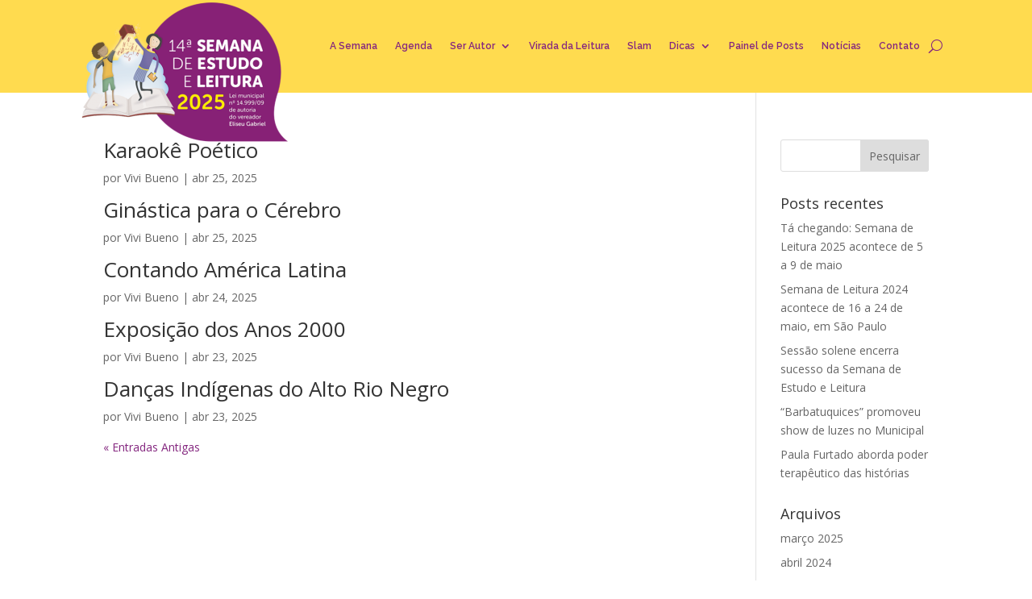

--- FILE ---
content_type: text/css
request_url: https://estudoeleitura.com.br/wp-content/et-cache/4003/et-core-unified-cpt-4003.min.css?ver=1766702810
body_size: 3158
content:
.et_pb_section_0_tb_header{height:115px}.et_pb_section_0_tb_header.et_pb_section{padding-top:0px;padding-bottom:0px;background-color:#ffdb4f!important}.et_pb_row_0_tb_header.et_pb_row{padding-top:0px!important;padding-top:0px}.et_pb_image_0_tb_header{padding-top:0px;margin-top:0px!important;margin-bottom:-120px!important;z-index:0;position:relative;text-align:left;margin-left:0}.et_pb_menu_0_tb_header.et_pb_menu ul li a{font-family:'Raleway',Helvetica,Arial,Lucida,sans-serif;font-weight:600;font-size:12px;color:#84277f!important}.et_pb_menu_0_tb_header.et_pb_menu{background-color:rgba(0,0,0,0)}.et_pb_menu_0_tb_header{z-index:1;position:relative}.et_pb_menu_0_tb_header.et_pb_menu ul li.current-menu-item a,.et_pb_menu_0_tb_header.et_pb_menu .nav li ul.sub-menu a,.et_pb_menu_0_tb_header.et_pb_menu .et_mobile_menu a{color:#84277f!important}.et_pb_menu_0_tb_header.et_pb_menu .nav li ul{background-color:#ffdb4f!important;border-color:#7355a4}.et_pb_menu_0_tb_header.et_pb_menu .et_mobile_menu{border-color:#7355a4}.et_pb_menu_0_tb_header.et_pb_menu .et_mobile_menu,.et_pb_menu_0_tb_header.et_pb_menu .et_mobile_menu ul{background-color:#ffdb4f!important}.et_pb_menu_0_tb_header .et_pb_menu_inner_container>.et_pb_menu__logo-wrap,.et_pb_menu_0_tb_header .et_pb_menu__logo-slot{width:auto;max-width:100%}.et_pb_menu_0_tb_header .et_pb_menu_inner_container>.et_pb_menu__logo-wrap .et_pb_menu__logo img,.et_pb_menu_0_tb_header .et_pb_menu__logo-slot .et_pb_menu__logo-wrap img{height:auto;max-height:none}.et_pb_menu_0_tb_header .mobile_nav .mobile_menu_bar:before,.et_pb_menu_0_tb_header .et_pb_menu__icon.et_pb_menu__search-button,.et_pb_menu_0_tb_header .et_pb_menu__icon.et_pb_menu__close-search-button,.et_pb_menu_0_tb_header .et_pb_menu__icon.et_pb_menu__cart-button{color:#84277f}.et_pb_column_1_tb_header{padding-top:42px}.et_pb_image_0_tb_header.et_pb_module{margin-left:0px!important;margin-right:auto!important}@media only screen and (min-width:981px){.et_pb_row_0_tb_header,body #page-container .et-db #et-boc .et-l .et_pb_row_0_tb_header.et_pb_row,body.et_pb_pagebuilder_layout.single #page-container #et-boc .et-l .et_pb_row_0_tb_header.et_pb_row,body.et_pb_pagebuilder_layout.single.et_full_width_page #page-container #et-boc .et-l .et_pb_row_0_tb_header.et_pb_row{width:95%}.et_pb_image_0_tb_header{width:300px}}@media only screen and (max-width:980px){.et_pb_row_0_tb_header,body #page-container .et-db #et-boc .et-l .et_pb_row_0_tb_header.et_pb_row,body.et_pb_pagebuilder_layout.single #page-container #et-boc .et-l .et_pb_row_0_tb_header.et_pb_row,body.et_pb_pagebuilder_layout.single.et_full_width_page #page-container #et-boc .et-l .et_pb_row_0_tb_header.et_pb_row{width:90%}.et_pb_image_0_tb_header{margin-bottom:-130px!important;width:240px}.et_pb_image_0_tb_header .et_pb_image_wrap img{width:auto}.et_pb_menu_0_tb_header{margin-top:-25px!important}.et_pb_column_1_tb_header{left:0px;right:auto}}@media only screen and (max-width:767px){.et_pb_image_0_tb_header{width:220px}.et_pb_image_0_tb_header .et_pb_image_wrap img{width:auto}.et_pb_menu_0_tb_header{margin-top:-10px!important}.et_pb_column_1_tb_header{left:0px;right:auto}}

--- FILE ---
content_type: text/css
request_url: https://estudoeleitura.com.br/wp-content/et-cache/4003/et-core-unified-cpt-deferred-4003.min.css?ver=1766702759
body_size: 4013
content:
.et-db #et-boc .et-l .et_pb_section_0_tb_header{height:115px}.et-db #et-boc .et-l .et_pb_section_0_tb_header.et_pb_section{padding-top:0px;padding-bottom:0px;background-color:#ffdb4f!important}.et-db #et-boc .et-l .et_pb_row_0_tb_header.et_pb_row{padding-top:0px!important;padding-top:0px}.et-db #et-boc .et-l .et_pb_image_0_tb_header{padding-top:0px;margin-top:0px!important;margin-bottom:-120px!important;z-index:0;position:relative;text-align:left;margin-left:0}.et-db #et-boc .et-l .et_pb_menu_0_tb_header.et_pb_menu ul li a{font-family:'Raleway',Helvetica,Arial,Lucida,sans-serif;font-weight:600;font-size:12px;color:#84277f!important}.et-db #et-boc .et-l .et_pb_menu_0_tb_header.et_pb_menu{background-color:rgba(0,0,0,0)}.et-db #et-boc .et-l .et_pb_menu_0_tb_header{z-index:1;position:relative}.et-db #et-boc .et-l .et_pb_menu_0_tb_header.et_pb_menu ul li.current-menu-item a,.et-db #et-boc .et-l .et_pb_menu_0_tb_header.et_pb_menu .nav li ul.sub-menu a,.et-db #et-boc .et-l .et_pb_menu_0_tb_header.et_pb_menu .et_mobile_menu a{color:#84277f!important}.et-db #et-boc .et-l .et_pb_menu_0_tb_header.et_pb_menu .nav li ul{background-color:#ffdb4f!important;border-color:#7355a4}.et-db #et-boc .et-l .et_pb_menu_0_tb_header.et_pb_menu .et_mobile_menu{border-color:#7355a4}.et-db #et-boc .et-l .et_pb_menu_0_tb_header.et_pb_menu .et_mobile_menu,.et-db #et-boc .et-l .et_pb_menu_0_tb_header.et_pb_menu .et_mobile_menu ul{background-color:#ffdb4f!important}.et-db #et-boc .et-l .et_pb_menu_0_tb_header .et_pb_menu_inner_container>.et_pb_menu__logo-wrap,.et-db #et-boc .et-l .et_pb_menu_0_tb_header .et_pb_menu__logo-slot{width:auto;max-width:100%}.et-db #et-boc .et-l .et_pb_menu_0_tb_header .et_pb_menu_inner_container>.et_pb_menu__logo-wrap .et_pb_menu__logo img,.et-db #et-boc .et-l .et_pb_menu_0_tb_header .et_pb_menu__logo-slot .et_pb_menu__logo-wrap img{height:auto;max-height:none}.et-db #et-boc .et-l .et_pb_menu_0_tb_header .mobile_nav .mobile_menu_bar:before,.et-db #et-boc .et-l .et_pb_menu_0_tb_header .et_pb_menu__icon.et_pb_menu__search-button,.et-db #et-boc .et-l .et_pb_menu_0_tb_header .et_pb_menu__icon.et_pb_menu__close-search-button,.et-db #et-boc .et-l .et_pb_menu_0_tb_header .et_pb_menu__icon.et_pb_menu__cart-button{color:#84277f}.et-db #et-boc .et-l .et_pb_column_1_tb_header{padding-top:42px}.et-db #et-boc .et-l .et_pb_image_0_tb_header.et_pb_module{margin-left:0px!important;margin-right:auto!important}@media only screen and (min-width:981px){.et-db #et-boc .et-l .et_pb_row_0_tb_header,body.et-db #page-container .et-db #et-boc .et-l #et-boc .et-l .et_pb_row_0_tb_header.et_pb_row,body.et_pb_pagebuilder_layout.single.et-db #page-container #et-boc .et-l #et-boc .et-l .et_pb_row_0_tb_header.et_pb_row,body.et_pb_pagebuilder_layout.single.et_full_width_page.et-db #page-container #et-boc .et-l #et-boc .et-l .et_pb_row_0_tb_header.et_pb_row{width:95%}.et-db #et-boc .et-l .et_pb_image_0_tb_header{width:300px}}@media only screen and (max-width:980px){.et-db #et-boc .et-l .et_pb_row_0_tb_header,body.et-db #page-container .et-db #et-boc .et-l #et-boc .et-l .et_pb_row_0_tb_header.et_pb_row,body.et_pb_pagebuilder_layout.single.et-db #page-container #et-boc .et-l #et-boc .et-l .et_pb_row_0_tb_header.et_pb_row,body.et_pb_pagebuilder_layout.single.et_full_width_page.et-db #page-container #et-boc .et-l #et-boc .et-l .et_pb_row_0_tb_header.et_pb_row{width:90%}.et-db #et-boc .et-l .et_pb_image_0_tb_header{margin-bottom:-130px!important;width:240px}.et-db #et-boc .et-l .et_pb_image_0_tb_header .et_pb_image_wrap img{width:auto}.et-db #et-boc .et-l .et_pb_menu_0_tb_header{margin-top:-25px!important}.et-db #et-boc .et-l .et_pb_column_1_tb_header{left:0px;right:auto}}@media only screen and (max-width:767px){.et-db #et-boc .et-l .et_pb_image_0_tb_header{width:220px}.et-db #et-boc .et-l .et_pb_image_0_tb_header .et_pb_image_wrap img{width:auto}.et-db #et-boc .et-l .et_pb_menu_0_tb_header{margin-top:-10px!important}.et-db #et-boc .et-l .et_pb_column_1_tb_header{left:0px;right:auto}}

--- FILE ---
content_type: text/css
request_url: https://estudoeleitura.com.br/wp-content/et-cache/3758/et-core-unified-cpt-deferred-3758.min.css?ver=1766702759
body_size: 3601
content:
.et-db #et-boc .et-l .et_pb_section_0_tb_footer.et_pb_section{padding-top:20px;padding-bottom:20px;background-color:#ffdb4f!important}.et-db #et-boc .et-l .et_pb_image_0_tb_footer{margin-top:-47px!important;margin-left:-20px!important;z-index:5;position:relative;text-align:left;margin-left:0}.et-db #et-boc .et-l .et_pb_menu_0_tb_footer.et_pb_menu ul li a{font-size:12px}.et-db #et-boc .et-l .et_pb_menu_0_tb_footer.et_pb_menu{background-color:rgba(0,0,0,0)}.et-db #et-boc .et-l .et_pb_menu_0_tb_footer.et_pb_menu .nav li ul,.et-db #et-boc .et-l .et_pb_menu_0_tb_footer.et_pb_menu .et_mobile_menu,.et-db #et-boc .et-l .et_pb_menu_0_tb_footer.et_pb_menu .et_mobile_menu ul{background-color:rgba(0,0,0,0)!important}.et-db #et-boc .et-l .et_pb_menu_0_tb_footer .et_pb_menu_inner_container>.et_pb_menu__logo-wrap,.et-db #et-boc .et-l .et_pb_menu_0_tb_footer .et_pb_menu__logo-slot{width:auto;max-width:100%}.et-db #et-boc .et-l .et_pb_menu_0_tb_footer .et_pb_menu_inner_container>.et_pb_menu__logo-wrap .et_pb_menu__logo img,.et-db #et-boc .et-l .et_pb_menu_0_tb_footer .et_pb_menu__logo-slot .et_pb_menu__logo-wrap img{height:auto;max-height:none}.et-db #et-boc .et-l .et_pb_menu_0_tb_footer .mobile_nav .mobile_menu_bar:before,.et-db #et-boc .et-l .et_pb_menu_0_tb_footer .et_pb_menu__icon.et_pb_menu__search-button,.et-db #et-boc .et-l .et_pb_menu_0_tb_footer .et_pb_menu__icon.et_pb_menu__close-search-button,.et-db #et-boc .et-l .et_pb_menu_0_tb_footer .et_pb_menu__icon.et_pb_menu__cart-button{color:#84277f}.et-db #et-boc .et-l ul.et_pb_social_media_follow_0_tb_footer a.icon{border-radius:20px 20px 20px 20px}.et-db #et-boc .et-l ul.et_pb_social_media_follow_0_tb_footer a{border-width:2px;border-color:#7355a4}.et-db #et-boc .et-l .et_pb_image_1_tb_footer{padding-top:30px;text-align:right;margin-right:0}.et-db #et-boc .et-l .et_pb_social_media_follow_network_0_tb_footer a.icon,.et-db #et-boc .et-l .et_pb_social_media_follow_network_1_tb_footer a.icon,.et-db #et-boc .et-l .et_pb_social_media_follow_network_2_tb_footer a.icon{background-color:#7355a4!important}@media only screen and (min-width:981px){.et-db #et-boc .et-l .et_pb_image_0_tb_footer{width:250px}}@media only screen and (max-width:980px){.et-db #et-boc .et-l .et_pb_section_0_tb_footer.et_pb_section{padding-top:0px}.et-db #et-boc .et-l .et_pb_image_0_tb_footer{margin-top:-30px!important;margin-bottom:-50px!important;margin-left:0px!important;width:200px}.et-db #et-boc .et-l .et_pb_image_0_tb_footer .et_pb_image_wrap img,.et-db #et-boc .et-l .et_pb_image_1_tb_footer .et_pb_image_wrap img{width:auto}.et-db #et-boc .et-l ul.et_pb_social_media_follow_0_tb_footer{margin-top:0px!important}.et-db #et-boc .et-l .et_pb_image_1_tb_footer{margin-left:0px!important}}@media only screen and (min-width:768px) and (max-width:980px){.et-db #et-boc .et-l .et_pb_menu_0_tb_footer{display:none!important}}@media only screen and (max-width:767px){.et-db #et-boc .et-l .et_pb_section_0_tb_footer.et_pb_section{padding-top:0px;padding-bottom:20px}.et-db #et-boc .et-l .et_pb_image_0_tb_footer{margin-top:-30px!important;margin-bottom:0px!important;width:90%}.et-db #et-boc .et-l .et_pb_image_0_tb_footer .et_pb_image_wrap img,.et-db #et-boc .et-l .et_pb_image_1_tb_footer .et_pb_image_wrap img{width:auto}.et-db #et-boc .et-l .et_pb_menu_0_tb_footer{display:none!important}.et-db #et-boc .et-l ul.et_pb_social_media_follow_0_tb_footer{margin-top:20px!important}.et-db #et-boc .et-l .et_pb_image_1_tb_footer{padding-top:30px}.et-db #et-boc .et-l .et_pb_image_0_tb_footer.et_pb_module{margin-left:auto!important;margin-right:auto!important}}